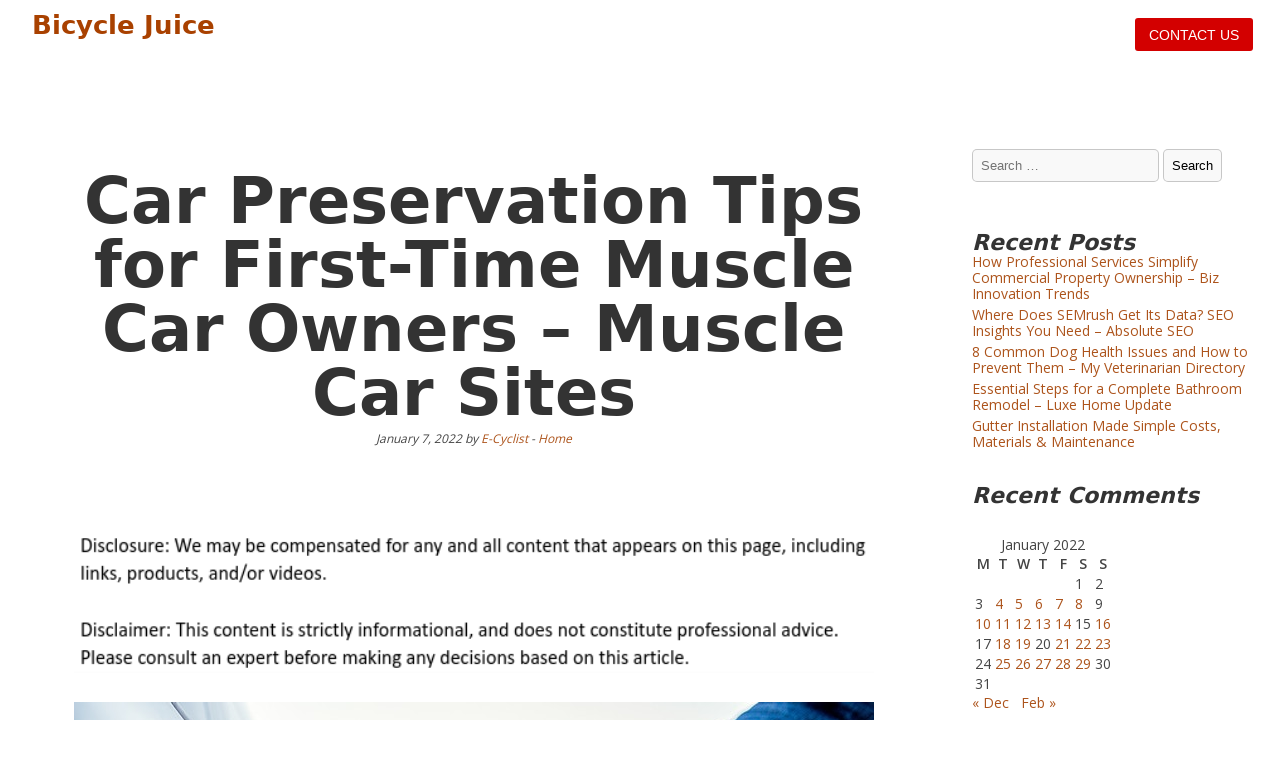

--- FILE ---
content_type: text/html; charset=UTF-8
request_url: https://bicyclejuice.com/2022/01/07/car-preservation-tips-for-first-time-muscle-car-owners-muscle-car-sites/
body_size: 11558
content:
<!DOCTYPE html>
<html lang="en-US">
<head>
  <meta charset="UTF-8">
  <meta name="viewport" content="width=device-width, initial-scale=1.0">
  <meta http-equiv="X-UA-Compatible" content="ie=edge">
  <meta name="description" content="The Future of Transportation">
  <meta name='robots' content='index, follow, max-image-preview:large, max-snippet:-1, max-video-preview:-1' />

	<!-- This site is optimized with the Yoast SEO plugin v26.7 - https://yoast.com/wordpress/plugins/seo/ -->
	<title>Car Preservation Tips for First-Time Muscle Car Owners - Muscle Car Sites - Bicycle Juice</title>
	<link rel="canonical" href="https://bicyclejuice.com/2022/01/07/car-preservation-tips-for-first-time-muscle-car-owners-muscle-car-sites/" />
	<meta property="og:locale" content="en_US" />
	<meta property="og:type" content="article" />
	<meta property="og:title" content="Car Preservation Tips for First-Time Muscle Car Owners - Muscle Car Sites - Bicycle Juice" />
	<meta property="og:description" content="https://musclecarsites.net/car-preservation-tips-for-first-time-muscle-car-owners/ 6kfqk7fj7x." />
	<meta property="og:url" content="https://bicyclejuice.com/2022/01/07/car-preservation-tips-for-first-time-muscle-car-owners-muscle-car-sites/" />
	<meta property="og:site_name" content="Bicycle Juice" />
	<meta property="article:published_time" content="2022-01-07T07:08:17+00:00" />
	<meta property="og:image" content="https://musclecarsites.net/wp-content/uploads/2022/01/1755351.jpg" />
	<meta name="author" content="E-Cyclist" />
	<meta name="twitter:card" content="summary_large_image" />
	<meta name="twitter:label1" content="Written by" />
	<meta name="twitter:data1" content="E-Cyclist" />
	<script type="application/ld+json" class="yoast-schema-graph">{"@context":"https://schema.org","@graph":[{"@type":"Article","@id":"https://bicyclejuice.com/2022/01/07/car-preservation-tips-for-first-time-muscle-car-owners-muscle-car-sites/#article","isPartOf":{"@id":"https://bicyclejuice.com/2022/01/07/car-preservation-tips-for-first-time-muscle-car-owners-muscle-car-sites/"},"author":{"name":"E-Cyclist","@id":"https://bicyclejuice.com/#/schema/person/e870d40c80164a49e2e39d42aa588e3b"},"headline":"Car Preservation Tips for First-Time Muscle Car Owners &#8211; Muscle Car Sites","datePublished":"2022-01-07T07:08:17+00:00","mainEntityOfPage":{"@id":"https://bicyclejuice.com/2022/01/07/car-preservation-tips-for-first-time-muscle-car-owners-muscle-car-sites/"},"wordCount":19,"commentCount":0,"image":{"@id":"https://bicyclejuice.com/2022/01/07/car-preservation-tips-for-first-time-muscle-car-owners-muscle-car-sites/#primaryimage"},"thumbnailUrl":"https://musclecarsites.net/wp-content/uploads/2022/01/1755351.jpg","articleSection":["Home"],"inLanguage":"en-US","potentialAction":[{"@type":"CommentAction","name":"Comment","target":["https://bicyclejuice.com/2022/01/07/car-preservation-tips-for-first-time-muscle-car-owners-muscle-car-sites/#respond"]}]},{"@type":"WebPage","@id":"https://bicyclejuice.com/2022/01/07/car-preservation-tips-for-first-time-muscle-car-owners-muscle-car-sites/","url":"https://bicyclejuice.com/2022/01/07/car-preservation-tips-for-first-time-muscle-car-owners-muscle-car-sites/","name":"Car Preservation Tips for First-Time Muscle Car Owners - Muscle Car Sites - Bicycle Juice","isPartOf":{"@id":"https://bicyclejuice.com/#website"},"primaryImageOfPage":{"@id":"https://bicyclejuice.com/2022/01/07/car-preservation-tips-for-first-time-muscle-car-owners-muscle-car-sites/#primaryimage"},"image":{"@id":"https://bicyclejuice.com/2022/01/07/car-preservation-tips-for-first-time-muscle-car-owners-muscle-car-sites/#primaryimage"},"thumbnailUrl":"https://musclecarsites.net/wp-content/uploads/2022/01/1755351.jpg","datePublished":"2022-01-07T07:08:17+00:00","author":{"@id":"https://bicyclejuice.com/#/schema/person/e870d40c80164a49e2e39d42aa588e3b"},"breadcrumb":{"@id":"https://bicyclejuice.com/2022/01/07/car-preservation-tips-for-first-time-muscle-car-owners-muscle-car-sites/#breadcrumb"},"inLanguage":"en-US","potentialAction":[{"@type":"ReadAction","target":["https://bicyclejuice.com/2022/01/07/car-preservation-tips-for-first-time-muscle-car-owners-muscle-car-sites/"]}]},{"@type":"ImageObject","inLanguage":"en-US","@id":"https://bicyclejuice.com/2022/01/07/car-preservation-tips-for-first-time-muscle-car-owners-muscle-car-sites/#primaryimage","url":"https://musclecarsites.net/wp-content/uploads/2022/01/1755351.jpg","contentUrl":"https://musclecarsites.net/wp-content/uploads/2022/01/1755351.jpg"},{"@type":"BreadcrumbList","@id":"https://bicyclejuice.com/2022/01/07/car-preservation-tips-for-first-time-muscle-car-owners-muscle-car-sites/#breadcrumb","itemListElement":[{"@type":"ListItem","position":1,"name":"Home","item":"https://bicyclejuice.com/"},{"@type":"ListItem","position":2,"name":"Car Preservation Tips for First-Time Muscle Car Owners &#8211; Muscle Car Sites"}]},{"@type":"WebSite","@id":"https://bicyclejuice.com/#website","url":"https://bicyclejuice.com/","name":"Bicycle Juice","description":"The Future of Transportation","potentialAction":[{"@type":"SearchAction","target":{"@type":"EntryPoint","urlTemplate":"https://bicyclejuice.com/?s={search_term_string}"},"query-input":{"@type":"PropertyValueSpecification","valueRequired":true,"valueName":"search_term_string"}}],"inLanguage":"en-US"},{"@type":"Person","@id":"https://bicyclejuice.com/#/schema/person/e870d40c80164a49e2e39d42aa588e3b","name":"E-Cyclist","image":{"@type":"ImageObject","inLanguage":"en-US","@id":"https://bicyclejuice.com/#/schema/person/image/","url":"https://secure.gravatar.com/avatar/113ee0676381dae4354305e9821d9a9538d12e242be37ecd086c436f1656e5e6?s=96&d=mm&r=g","contentUrl":"https://secure.gravatar.com/avatar/113ee0676381dae4354305e9821d9a9538d12e242be37ecd086c436f1656e5e6?s=96&d=mm&r=g","caption":"E-Cyclist"},"sameAs":["https://bicyclejuice.com"],"url":"https://bicyclejuice.com/author/e-cyclist/"}]}</script>
	<!-- / Yoast SEO plugin. -->


<link rel='dns-prefetch' href='//fonts.googleapis.com' />
<link rel="alternate" type="application/rss+xml" title="Bicycle Juice &raquo; Feed" href="https://bicyclejuice.com/feed/" />
<link rel="alternate" type="application/rss+xml" title="Bicycle Juice &raquo; Comments Feed" href="https://bicyclejuice.com/comments/feed/" />
<link rel="alternate" type="application/rss+xml" title="Bicycle Juice &raquo; Car Preservation Tips for First-Time Muscle Car Owners &#8211; Muscle Car Sites Comments Feed" href="https://bicyclejuice.com/2022/01/07/car-preservation-tips-for-first-time-muscle-car-owners-muscle-car-sites/feed/" />
<link rel="alternate" title="oEmbed (JSON)" type="application/json+oembed" href="https://bicyclejuice.com/wp-json/oembed/1.0/embed?url=https%3A%2F%2Fbicyclejuice.com%2F2022%2F01%2F07%2Fcar-preservation-tips-for-first-time-muscle-car-owners-muscle-car-sites%2F" />
<link rel="alternate" title="oEmbed (XML)" type="text/xml+oembed" href="https://bicyclejuice.com/wp-json/oembed/1.0/embed?url=https%3A%2F%2Fbicyclejuice.com%2F2022%2F01%2F07%2Fcar-preservation-tips-for-first-time-muscle-car-owners-muscle-car-sites%2F&#038;format=xml" />
<style id='wp-img-auto-sizes-contain-inline-css' type='text/css'>
img:is([sizes=auto i],[sizes^="auto," i]){contain-intrinsic-size:3000px 1500px}
/*# sourceURL=wp-img-auto-sizes-contain-inline-css */
</style>
<style id='wp-emoji-styles-inline-css' type='text/css'>

	img.wp-smiley, img.emoji {
		display: inline !important;
		border: none !important;
		box-shadow: none !important;
		height: 1em !important;
		width: 1em !important;
		margin: 0 0.07em !important;
		vertical-align: -0.1em !important;
		background: none !important;
		padding: 0 !important;
	}
/*# sourceURL=wp-emoji-styles-inline-css */
</style>
<style id='wp-block-library-inline-css' type='text/css'>
:root{--wp-block-synced-color:#7a00df;--wp-block-synced-color--rgb:122,0,223;--wp-bound-block-color:var(--wp-block-synced-color);--wp-editor-canvas-background:#ddd;--wp-admin-theme-color:#007cba;--wp-admin-theme-color--rgb:0,124,186;--wp-admin-theme-color-darker-10:#006ba1;--wp-admin-theme-color-darker-10--rgb:0,107,160.5;--wp-admin-theme-color-darker-20:#005a87;--wp-admin-theme-color-darker-20--rgb:0,90,135;--wp-admin-border-width-focus:2px}@media (min-resolution:192dpi){:root{--wp-admin-border-width-focus:1.5px}}.wp-element-button{cursor:pointer}:root .has-very-light-gray-background-color{background-color:#eee}:root .has-very-dark-gray-background-color{background-color:#313131}:root .has-very-light-gray-color{color:#eee}:root .has-very-dark-gray-color{color:#313131}:root .has-vivid-green-cyan-to-vivid-cyan-blue-gradient-background{background:linear-gradient(135deg,#00d084,#0693e3)}:root .has-purple-crush-gradient-background{background:linear-gradient(135deg,#34e2e4,#4721fb 50%,#ab1dfe)}:root .has-hazy-dawn-gradient-background{background:linear-gradient(135deg,#faaca8,#dad0ec)}:root .has-subdued-olive-gradient-background{background:linear-gradient(135deg,#fafae1,#67a671)}:root .has-atomic-cream-gradient-background{background:linear-gradient(135deg,#fdd79a,#004a59)}:root .has-nightshade-gradient-background{background:linear-gradient(135deg,#330968,#31cdcf)}:root .has-midnight-gradient-background{background:linear-gradient(135deg,#020381,#2874fc)}:root{--wp--preset--font-size--normal:16px;--wp--preset--font-size--huge:42px}.has-regular-font-size{font-size:1em}.has-larger-font-size{font-size:2.625em}.has-normal-font-size{font-size:var(--wp--preset--font-size--normal)}.has-huge-font-size{font-size:var(--wp--preset--font-size--huge)}.has-text-align-center{text-align:center}.has-text-align-left{text-align:left}.has-text-align-right{text-align:right}.has-fit-text{white-space:nowrap!important}#end-resizable-editor-section{display:none}.aligncenter{clear:both}.items-justified-left{justify-content:flex-start}.items-justified-center{justify-content:center}.items-justified-right{justify-content:flex-end}.items-justified-space-between{justify-content:space-between}.screen-reader-text{border:0;clip-path:inset(50%);height:1px;margin:-1px;overflow:hidden;padding:0;position:absolute;width:1px;word-wrap:normal!important}.screen-reader-text:focus{background-color:#ddd;clip-path:none;color:#444;display:block;font-size:1em;height:auto;left:5px;line-height:normal;padding:15px 23px 14px;text-decoration:none;top:5px;width:auto;z-index:100000}html :where(.has-border-color){border-style:solid}html :where([style*=border-top-color]){border-top-style:solid}html :where([style*=border-right-color]){border-right-style:solid}html :where([style*=border-bottom-color]){border-bottom-style:solid}html :where([style*=border-left-color]){border-left-style:solid}html :where([style*=border-width]){border-style:solid}html :where([style*=border-top-width]){border-top-style:solid}html :where([style*=border-right-width]){border-right-style:solid}html :where([style*=border-bottom-width]){border-bottom-style:solid}html :where([style*=border-left-width]){border-left-style:solid}html :where(img[class*=wp-image-]){height:auto;max-width:100%}:where(figure){margin:0 0 1em}html :where(.is-position-sticky){--wp-admin--admin-bar--position-offset:var(--wp-admin--admin-bar--height,0px)}@media screen and (max-width:600px){html :where(.is-position-sticky){--wp-admin--admin-bar--position-offset:0px}}

/*# sourceURL=wp-block-library-inline-css */
</style><style id='global-styles-inline-css' type='text/css'>
:root{--wp--preset--aspect-ratio--square: 1;--wp--preset--aspect-ratio--4-3: 4/3;--wp--preset--aspect-ratio--3-4: 3/4;--wp--preset--aspect-ratio--3-2: 3/2;--wp--preset--aspect-ratio--2-3: 2/3;--wp--preset--aspect-ratio--16-9: 16/9;--wp--preset--aspect-ratio--9-16: 9/16;--wp--preset--color--black: #000000;--wp--preset--color--cyan-bluish-gray: #abb8c3;--wp--preset--color--white: #ffffff;--wp--preset--color--pale-pink: #f78da7;--wp--preset--color--vivid-red: #cf2e2e;--wp--preset--color--luminous-vivid-orange: #ff6900;--wp--preset--color--luminous-vivid-amber: #fcb900;--wp--preset--color--light-green-cyan: #7bdcb5;--wp--preset--color--vivid-green-cyan: #00d084;--wp--preset--color--pale-cyan-blue: #8ed1fc;--wp--preset--color--vivid-cyan-blue: #0693e3;--wp--preset--color--vivid-purple: #9b51e0;--wp--preset--gradient--vivid-cyan-blue-to-vivid-purple: linear-gradient(135deg,rgb(6,147,227) 0%,rgb(155,81,224) 100%);--wp--preset--gradient--light-green-cyan-to-vivid-green-cyan: linear-gradient(135deg,rgb(122,220,180) 0%,rgb(0,208,130) 100%);--wp--preset--gradient--luminous-vivid-amber-to-luminous-vivid-orange: linear-gradient(135deg,rgb(252,185,0) 0%,rgb(255,105,0) 100%);--wp--preset--gradient--luminous-vivid-orange-to-vivid-red: linear-gradient(135deg,rgb(255,105,0) 0%,rgb(207,46,46) 100%);--wp--preset--gradient--very-light-gray-to-cyan-bluish-gray: linear-gradient(135deg,rgb(238,238,238) 0%,rgb(169,184,195) 100%);--wp--preset--gradient--cool-to-warm-spectrum: linear-gradient(135deg,rgb(74,234,220) 0%,rgb(151,120,209) 20%,rgb(207,42,186) 40%,rgb(238,44,130) 60%,rgb(251,105,98) 80%,rgb(254,248,76) 100%);--wp--preset--gradient--blush-light-purple: linear-gradient(135deg,rgb(255,206,236) 0%,rgb(152,150,240) 100%);--wp--preset--gradient--blush-bordeaux: linear-gradient(135deg,rgb(254,205,165) 0%,rgb(254,45,45) 50%,rgb(107,0,62) 100%);--wp--preset--gradient--luminous-dusk: linear-gradient(135deg,rgb(255,203,112) 0%,rgb(199,81,192) 50%,rgb(65,88,208) 100%);--wp--preset--gradient--pale-ocean: linear-gradient(135deg,rgb(255,245,203) 0%,rgb(182,227,212) 50%,rgb(51,167,181) 100%);--wp--preset--gradient--electric-grass: linear-gradient(135deg,rgb(202,248,128) 0%,rgb(113,206,126) 100%);--wp--preset--gradient--midnight: linear-gradient(135deg,rgb(2,3,129) 0%,rgb(40,116,252) 100%);--wp--preset--font-size--small: clamp(.9rem, 0.9rem + ((1vw - 0.2rem) * 0.172), 1rem);--wp--preset--font-size--medium: clamp(1.2rem, 1.2rem + ((1vw - 0.2rem) * 0.43), 1.45rem);--wp--preset--font-size--large: clamp(1.45rem, 1.45rem + ((1vw - 0.2rem) * 0.688), 1.85rem);--wp--preset--font-size--x-large: clamp(1.85rem, 1.85rem + ((1vw - 0.2rem) * 1.118), 2.5rem);--wp--preset--font-size--x-small: clamp(.825rem, 0.825rem + ((1vw - 0.2rem) * 0.129), .9rem);--wp--preset--font-size--base: clamp(1rem, 1rem + ((1vw - 0.2rem) * 0.258), 1.15rem);--wp--preset--font-size--xx-large: clamp(2.5rem, 2.5rem + ((1vw - 0.2rem) * 1.325), 3.27rem);--wp--preset--font-family--body: "Inter", sans-serif;--wp--preset--font-family--heading: Cardo;--wp--preset--font-family--system-sans-serif: -apple-system, BlinkMacSystemFont, avenir next, avenir, segoe ui, helvetica neue, helvetica, Cantarell, Ubuntu, roboto, noto, arial, sans-serif;--wp--preset--font-family--system-serif: Iowan Old Style, Apple Garamond, Baskerville, Times New Roman, Droid Serif, Times, Source Serif Pro, serif, Apple Color Emoji, Segoe UI Emoji, Segoe UI Symbol;--wp--preset--spacing--20: 0.44rem;--wp--preset--spacing--30: 0.67rem;--wp--preset--spacing--40: 1rem;--wp--preset--spacing--50: 1.5rem;--wp--preset--spacing--60: 2.25rem;--wp--preset--spacing--70: 3.38rem;--wp--preset--spacing--80: 5.06rem;--wp--preset--shadow--natural: 6px 6px 9px rgba(0, 0, 0, 0.2);--wp--preset--shadow--deep: 12px 12px 50px rgba(0, 0, 0, 0.4);--wp--preset--shadow--sharp: 6px 6px 0px rgba(0, 0, 0, 0.2);--wp--preset--shadow--outlined: 6px 6px 0px -3px rgb(255, 255, 255), 6px 6px rgb(0, 0, 0);--wp--preset--shadow--crisp: 6px 6px 0px rgb(0, 0, 0);}:root { --wp--style--global--content-size: 640px;--wp--style--global--wide-size: 1250px; }:where(body) { margin: 0; }.wp-site-blocks > .alignleft { float: left; margin-right: 2em; }.wp-site-blocks > .alignright { float: right; margin-left: 2em; }.wp-site-blocks > .aligncenter { justify-content: center; margin-left: auto; margin-right: auto; }:where(.wp-site-blocks) > * { margin-block-start: 24px; margin-block-end: 0; }:where(.wp-site-blocks) > :first-child { margin-block-start: 0; }:where(.wp-site-blocks) > :last-child { margin-block-end: 0; }:root { --wp--style--block-gap: 24px; }:root :where(.is-layout-flow) > :first-child{margin-block-start: 0;}:root :where(.is-layout-flow) > :last-child{margin-block-end: 0;}:root :where(.is-layout-flow) > *{margin-block-start: 24px;margin-block-end: 0;}:root :where(.is-layout-constrained) > :first-child{margin-block-start: 0;}:root :where(.is-layout-constrained) > :last-child{margin-block-end: 0;}:root :where(.is-layout-constrained) > *{margin-block-start: 24px;margin-block-end: 0;}:root :where(.is-layout-flex){gap: 24px;}:root :where(.is-layout-grid){gap: 24px;}.is-layout-flow > .alignleft{float: left;margin-inline-start: 0;margin-inline-end: 2em;}.is-layout-flow > .alignright{float: right;margin-inline-start: 2em;margin-inline-end: 0;}.is-layout-flow > .aligncenter{margin-left: auto !important;margin-right: auto !important;}.is-layout-constrained > .alignleft{float: left;margin-inline-start: 0;margin-inline-end: 2em;}.is-layout-constrained > .alignright{float: right;margin-inline-start: 2em;margin-inline-end: 0;}.is-layout-constrained > .aligncenter{margin-left: auto !important;margin-right: auto !important;}.is-layout-constrained > :where(:not(.alignleft):not(.alignright):not(.alignfull)){max-width: var(--wp--style--global--content-size);margin-left: auto !important;margin-right: auto !important;}.is-layout-constrained > .alignwide{max-width: var(--wp--style--global--wide-size);}body .is-layout-flex{display: flex;}.is-layout-flex{flex-wrap: wrap;align-items: center;}.is-layout-flex > :is(*, div){margin: 0;}body .is-layout-grid{display: grid;}.is-layout-grid > :is(*, div){margin: 0;}body{font-family: var(--wp--preset--font-family--system-fonts);font-size: var(--wp--preset--font-size--extra-small);line-height: 1.2;padding-top: 0px;padding-right: 0px;padding-bottom: 0px;padding-left: 0px;}a:where(:not(.wp-element-button)){text-decoration: underline;}h1{font-size: var(--wp--preset--font-size--x-large);}h2{font-size: var(--wp--preset--font-size--large);}h3{font-size: var(--wp--preset--font-size--medium);}h4{font-size: var(--wp--preset--font-size--base);}h5{font-size: var(--wp--preset--font-size--small);}h6{font-size: var(--wp--preset--font-size--x-small);}:root :where(.wp-element-button, .wp-block-button__link){background-color: #32373c;border-width: 0;color: #fff;font-family: inherit;font-size: inherit;font-style: inherit;font-weight: inherit;letter-spacing: inherit;line-height: inherit;padding-top: calc(0.667em + 2px);padding-right: calc(1.333em + 2px);padding-bottom: calc(0.667em + 2px);padding-left: calc(1.333em + 2px);text-decoration: none;text-transform: inherit;}.has-black-color{color: var(--wp--preset--color--black) !important;}.has-cyan-bluish-gray-color{color: var(--wp--preset--color--cyan-bluish-gray) !important;}.has-white-color{color: var(--wp--preset--color--white) !important;}.has-pale-pink-color{color: var(--wp--preset--color--pale-pink) !important;}.has-vivid-red-color{color: var(--wp--preset--color--vivid-red) !important;}.has-luminous-vivid-orange-color{color: var(--wp--preset--color--luminous-vivid-orange) !important;}.has-luminous-vivid-amber-color{color: var(--wp--preset--color--luminous-vivid-amber) !important;}.has-light-green-cyan-color{color: var(--wp--preset--color--light-green-cyan) !important;}.has-vivid-green-cyan-color{color: var(--wp--preset--color--vivid-green-cyan) !important;}.has-pale-cyan-blue-color{color: var(--wp--preset--color--pale-cyan-blue) !important;}.has-vivid-cyan-blue-color{color: var(--wp--preset--color--vivid-cyan-blue) !important;}.has-vivid-purple-color{color: var(--wp--preset--color--vivid-purple) !important;}.has-black-background-color{background-color: var(--wp--preset--color--black) !important;}.has-cyan-bluish-gray-background-color{background-color: var(--wp--preset--color--cyan-bluish-gray) !important;}.has-white-background-color{background-color: var(--wp--preset--color--white) !important;}.has-pale-pink-background-color{background-color: var(--wp--preset--color--pale-pink) !important;}.has-vivid-red-background-color{background-color: var(--wp--preset--color--vivid-red) !important;}.has-luminous-vivid-orange-background-color{background-color: var(--wp--preset--color--luminous-vivid-orange) !important;}.has-luminous-vivid-amber-background-color{background-color: var(--wp--preset--color--luminous-vivid-amber) !important;}.has-light-green-cyan-background-color{background-color: var(--wp--preset--color--light-green-cyan) !important;}.has-vivid-green-cyan-background-color{background-color: var(--wp--preset--color--vivid-green-cyan) !important;}.has-pale-cyan-blue-background-color{background-color: var(--wp--preset--color--pale-cyan-blue) !important;}.has-vivid-cyan-blue-background-color{background-color: var(--wp--preset--color--vivid-cyan-blue) !important;}.has-vivid-purple-background-color{background-color: var(--wp--preset--color--vivid-purple) !important;}.has-black-border-color{border-color: var(--wp--preset--color--black) !important;}.has-cyan-bluish-gray-border-color{border-color: var(--wp--preset--color--cyan-bluish-gray) !important;}.has-white-border-color{border-color: var(--wp--preset--color--white) !important;}.has-pale-pink-border-color{border-color: var(--wp--preset--color--pale-pink) !important;}.has-vivid-red-border-color{border-color: var(--wp--preset--color--vivid-red) !important;}.has-luminous-vivid-orange-border-color{border-color: var(--wp--preset--color--luminous-vivid-orange) !important;}.has-luminous-vivid-amber-border-color{border-color: var(--wp--preset--color--luminous-vivid-amber) !important;}.has-light-green-cyan-border-color{border-color: var(--wp--preset--color--light-green-cyan) !important;}.has-vivid-green-cyan-border-color{border-color: var(--wp--preset--color--vivid-green-cyan) !important;}.has-pale-cyan-blue-border-color{border-color: var(--wp--preset--color--pale-cyan-blue) !important;}.has-vivid-cyan-blue-border-color{border-color: var(--wp--preset--color--vivid-cyan-blue) !important;}.has-vivid-purple-border-color{border-color: var(--wp--preset--color--vivid-purple) !important;}.has-vivid-cyan-blue-to-vivid-purple-gradient-background{background: var(--wp--preset--gradient--vivid-cyan-blue-to-vivid-purple) !important;}.has-light-green-cyan-to-vivid-green-cyan-gradient-background{background: var(--wp--preset--gradient--light-green-cyan-to-vivid-green-cyan) !important;}.has-luminous-vivid-amber-to-luminous-vivid-orange-gradient-background{background: var(--wp--preset--gradient--luminous-vivid-amber-to-luminous-vivid-orange) !important;}.has-luminous-vivid-orange-to-vivid-red-gradient-background{background: var(--wp--preset--gradient--luminous-vivid-orange-to-vivid-red) !important;}.has-very-light-gray-to-cyan-bluish-gray-gradient-background{background: var(--wp--preset--gradient--very-light-gray-to-cyan-bluish-gray) !important;}.has-cool-to-warm-spectrum-gradient-background{background: var(--wp--preset--gradient--cool-to-warm-spectrum) !important;}.has-blush-light-purple-gradient-background{background: var(--wp--preset--gradient--blush-light-purple) !important;}.has-blush-bordeaux-gradient-background{background: var(--wp--preset--gradient--blush-bordeaux) !important;}.has-luminous-dusk-gradient-background{background: var(--wp--preset--gradient--luminous-dusk) !important;}.has-pale-ocean-gradient-background{background: var(--wp--preset--gradient--pale-ocean) !important;}.has-electric-grass-gradient-background{background: var(--wp--preset--gradient--electric-grass) !important;}.has-midnight-gradient-background{background: var(--wp--preset--gradient--midnight) !important;}.has-small-font-size{font-size: var(--wp--preset--font-size--small) !important;}.has-medium-font-size{font-size: var(--wp--preset--font-size--medium) !important;}.has-large-font-size{font-size: var(--wp--preset--font-size--large) !important;}.has-x-large-font-size{font-size: var(--wp--preset--font-size--x-large) !important;}.has-x-small-font-size{font-size: var(--wp--preset--font-size--x-small) !important;}.has-base-font-size{font-size: var(--wp--preset--font-size--base) !important;}.has-xx-large-font-size{font-size: var(--wp--preset--font-size--xx-large) !important;}.has-body-font-family{font-family: var(--wp--preset--font-family--body) !important;}.has-heading-font-family{font-family: var(--wp--preset--font-family--heading) !important;}.has-system-sans-serif-font-family{font-family: var(--wp--preset--font-family--system-sans-serif) !important;}.has-system-serif-font-family{font-family: var(--wp--preset--font-family--system-serif) !important;}
/*# sourceURL=global-styles-inline-css */
</style>

<link rel='stylesheet' id='ilex-style-css' href='https://bicyclejuice.com/wp-content/themes/ilex/style.css?ver=6.9' type='text/css' media='all' />
<link rel='stylesheet' id='google-font-css' href='https://fonts.googleapis.com/css?family=Open+Sans%3A300%2C400%2C600&#038;display=swap&#038;ver=1.1' type='text/css' media='all' />
<script type="text/javascript" src="https://bicyclejuice.com/wp-includes/js/jquery/jquery.min.js?ver=3.7.1" id="jquery-core-js"></script>
<script type="text/javascript" src="https://bicyclejuice.com/wp-includes/js/jquery/jquery-migrate.min.js?ver=3.4.1" id="jquery-migrate-js"></script>
<link rel="https://api.w.org/" href="https://bicyclejuice.com/wp-json/" /><link rel="alternate" title="JSON" type="application/json" href="https://bicyclejuice.com/wp-json/wp/v2/posts/595" /><link rel="EditURI" type="application/rsd+xml" title="RSD" href="https://bicyclejuice.com/xmlrpc.php?rsd" />
<meta name="generator" content="WordPress 6.9" />
<link rel='shortlink' href='https://bicyclejuice.com/?p=595' />
         <style type="text/css">
             a { color:#ad541c; }
			 a:hover { color:#d50000; }
			 span.nav-title{ fill:#d50000; }
			 #site-header, body.is-scrolled #site-header, nav .menu .sub-menu{ background-color:#ffffff; }
			 ul#primary-menu li ul li>ul { border-left:#ffffff; }
			 #primary-menu li a{ color:#ad541c; }
			 span.icon path{ fill:#ad541c; }
			 button.menu-toggle{ color:#ad541c; }
			 .icon-hamburger span{ background:#ad541c; }
			 .site-title a, .site-description{ color:#ffffff; }
         </style>
    <style type="text/css">.recentcomments a{display:inline !important;padding:0 !important;margin:0 !important;}</style><style class='wp-fonts-local' type='text/css'>
@font-face{font-family:Inter;font-style:normal;font-weight:200 300 800;font-display:fallback;src:url('https://bicyclejuice.com/wp-content/themes/ilex/assets/fonts/inter/Inter-VariableFont_slnt,wght.woff2') format('woff2');font-stretch:normal;}
@font-face{font-family:Cardo;font-style:normal;font-weight:400;font-display:fallback;src:url('https://bicyclejuice.com/wp-content/themes/ilex/assets/fonts/cardo/cardo_normal_400.woff2') format('woff2');}
@font-face{font-family:Cardo;font-style:italic;font-weight:400;font-display:fallback;src:url('https://bicyclejuice.com/wp-content/themes/ilex/assets/fonts/cardo/cardo_italic_400.woff2') format('woff2');}
@font-face{font-family:Cardo;font-style:normal;font-weight:700;font-display:fallback;src:url('https://bicyclejuice.com/wp-content/themes/ilex/assets/fonts/cardo/cardo_normal_700.woff2') format('woff2');}
</style>
</head>

<body class="wp-singular post-template-default single single-post postid-595 single-format-standard wp-embed-responsive wp-theme-ilex">
    <a class="skip-link" href="#site-content">Skip to the content</a>
  <header id="site-header" role="banner">
    <div class="header container">
      <div class="branding">

	   	           
          <a class="site-title" href="https://bicyclejuice.com">Bicycle Juice </a>
        		<p class="site-description">The Future of Transportation</p>
		

      </div><!-- .branding -->


	      <button class="menu-toggle" aria-controls="primary-menu" aria-expanded="false" aria-label="open primary-menu">Menu        <div class="icon-hamburger">
						<span></span>
						<span></span>
		    </div>
        </button>
        <nav id="site-navigation" class="main-navigation" role="navigation"  aria-label="primary-menu">

          <div id="primary-menu" class="menu"></div>
        </nav><!-- #site-navigation -->
  
			<div class="search" > 
		 <button class="contact"><a href="/contact" title="contact">Contact us	</a></button>	
      </div>

      




</div> 
  </header>


  
<div class="grid-top container">

  <main id="site-content" role="main"  class="col-70">


    
      <!-- loop content -->

      <article class="post-595 post type-post status-publish format-standard hentry category-home">

        <h1 class="mb-3 mt-2 aligncenter">Car Preservation Tips for First-Time Muscle Car Owners &#8211; Muscle Car Sites</h1>

        <p class="small aligncenter"> January 7, 2022 by <a href="https://bicyclejuice.com/author/e-cyclist/" title="Posts by E-Cyclist" rel="author">E-Cyclist</a> - <a href="https://bicyclejuice.com/category/home/" rel="category tag">Home</a></p>

                <div class="entry-content">
          <img decoding="async" src="/wp-content/uploads/2021/05/disclosure18.png" style="width:100%; margin:auto;">
<p><a href='https://musclecarsites.net/car-preservation-tips-for-first-time-muscle-car-owners/'><img src='https://musclecarsites.net/wp-content/uploads/2022/01/1755351.jpg' ></a> <br /> <a href='https://musclecarsites.net/car-preservation-tips-for-first-time-muscle-car-owners/'>https://musclecarsites.net/car-preservation-tips-for-first-time-muscle-car-owners/</a> 6kfqk7fj7x.</p>
            </div>
            <div class="entry-content-bottom">
            
                        <div class="spacer"></div>
            <hr>

            
	<nav class="navigation post-navigation" aria-label="Posts">
		<h2 class="screen-reader-text">Post navigation</h2>
		<div class="nav-links"><div class="nav-previous"><a href="https://bicyclejuice.com/2022/01/07/guidelines-for-selecting-great-dental-care-services-metro-dental-care/" rel="prev"><span class="nav-title">        
                <svg
                viewBox="0 0 1792 1792"
                xmlns="http://www.w3.org/2000/svg" >
                <path d="m 880,1251 q -13,0 -23,-10 L 391,775 q -10,-10 -10,-23 0,-13 10,-23 l 50,-50 q 10,-10 23,-10 13,0 23,10 l 393,393 393,-393 q 10,-10 23,-10 13,0 23,10 l 50,50 q 10,10 10,23 0,13 -10,23 l -466,466 q -10,10 -23,10 z"/>
                </svg> Guidelines For Selecting Great Dental Care Services &#8211; Metro Dental Care</span></a></div><div class="nav-next"><a href="https://bicyclejuice.com/2022/01/07/what-to-avoid-when-looking-for-a-dog-boarding-service-dog-health-problem/" rel="next"><span class="nav-title">What to Avoid When Looking for a Dog Boarding Service &#8211; Dog Health Problem         
                <svg
                viewBox="0 0 1792 1792"
                xmlns="http://www.w3.org/2000/svg" >
                <path d="m 880,1251 q -13,0 -23,-10 L 391,775 q -10,-10 -10,-23 0,-13 10,-23 l 50,-50 q 10,-10 23,-10 13,0 23,10 l 393,393 393,-393 q 10,-10 23,-10 13,0 23,10 l 50,50 q 10,10 10,23 0,13 -10,23 l -466,466 q -10,10 -23,10 z"/>
                </svg></span></a></div></div>
	</nav>
            <hr>
            <div class="spacer"></div>
            <div class="comments">

              
<div id="comments" class="comments-area">

    
    	<div id="respond" class="comment-respond">
		<h3 id="reply-title" class="comment-reply-title">Leave a Reply <small><a rel="nofollow" id="cancel-comment-reply-link" href="/2022/01/07/car-preservation-tips-for-first-time-muscle-car-owners-muscle-car-sites/#respond" style="display:none;">Cancel reply</a></small></h3><form action="https://bicyclejuice.com/wp-comments-post.php" method="post" id="commentform" class="comment-form"><p class="comment-notes"><span id="email-notes">Your email address will not be published.</span> <span class="required-field-message">Required fields are marked <span class="required">*</span></span></p><p class="comment-form-comment"><label for="comment">Comment <span class="required">*</span></label> <textarea id="comment" name="comment" cols="45" rows="8" maxlength="65525" required></textarea></p><p class="comment-form-author"><label for="author">Name <span class="required">*</span></label> <input id="author" name="author" type="text" value="" size="30" maxlength="245" autocomplete="name" required /></p>
<p class="comment-form-email"><label for="email">Email <span class="required">*</span></label> <input id="email" name="email" type="email" value="" size="30" maxlength="100" aria-describedby="email-notes" autocomplete="email" required /></p>
<p class="comment-form-url"><label for="url">Website</label> <input id="url" name="url" type="url" value="" size="30" maxlength="200" autocomplete="url" /></p>
<p class="comment-form-cookies-consent"><input id="wp-comment-cookies-consent" name="wp-comment-cookies-consent" type="checkbox" value="yes" /> <label for="wp-comment-cookies-consent">Save my name, email, and website in this browser for the next time I comment.</label></p>
<p class="form-submit"><input name="submit" type="submit" id="submit" class="submit" value="Post Comment" /> <input type='hidden' name='comment_post_ID' value='595' id='comment_post_ID' />
<input type='hidden' name='comment_parent' id='comment_parent' value='0' />
</p></form>	</div><!-- #respond -->
	
</div><!-- #comments -->

            </div>
        </div>

      </article>

      
    
  </main>
    <aside id="site-complementary" role="complementary" class="col-20">

    

<section id="search-2" class="widget widget_search"><form role="search" method="get" class="search-form" action="https://bicyclejuice.com/">
				<label>
					<span class="screen-reader-text">Search for:</span>
					<input type="search" class="search-field" placeholder="Search &hellip;" value="" name="s" />
				</label>
				<input type="submit" class="search-submit" value="Search" />
			</form></section>
		<section id="recent-posts-2" class="widget widget_recent_entries">
		<h2 class="widget-title">Recent Posts</h2>
		<ul>
											<li>
					<a href="https://bicyclejuice.com/2026/01/14/how-professional-services-simplify-commercial-property-ownership-biz-innovation-trends/">How Professional Services Simplify Commercial Property Ownership &#8211; Biz Innovation Trends</a>
									</li>
											<li>
					<a href="https://bicyclejuice.com/2026/01/14/where-does-semrush-get-its-data-seo-insights-you-need-absolute-seo/">Where Does SEMrush Get Its Data? SEO Insights You Need &#8211; Absolute SEO</a>
									</li>
											<li>
					<a href="https://bicyclejuice.com/2026/01/11/8-common-dog-health-issues-and-how-to-prevent-them-my-veterinarian-directory/">8 Common Dog Health Issues and How to Prevent Them &#8211; My Veterinarian Directory</a>
									</li>
											<li>
					<a href="https://bicyclejuice.com/2026/01/09/essential-steps-for-a-complete-bathroom-remodel-luxe-home-update/">Essential Steps for a Complete Bathroom Remodel &#8211; Luxe Home Update</a>
									</li>
											<li>
					<a href="https://bicyclejuice.com/2026/01/09/gutter-installation-made-simple-costs-materials-maintenance/">Gutter Installation Made Simple  Costs, Materials &#038; Maintenance</a>
									</li>
					</ul>

		</section><section id="recent-comments-2" class="widget widget_recent_comments"><h2 class="widget-title">Recent Comments</h2><ul id="recentcomments"></ul></section><section id="calendar-2" class="widget widget_calendar"><div id="calendar_wrap" class="calendar_wrap"><table id="wp-calendar" class="wp-calendar-table">
	<caption>January 2022</caption>
	<thead>
	<tr>
		<th scope="col" aria-label="Monday">M</th>
		<th scope="col" aria-label="Tuesday">T</th>
		<th scope="col" aria-label="Wednesday">W</th>
		<th scope="col" aria-label="Thursday">T</th>
		<th scope="col" aria-label="Friday">F</th>
		<th scope="col" aria-label="Saturday">S</th>
		<th scope="col" aria-label="Sunday">S</th>
	</tr>
	</thead>
	<tbody>
	<tr>
		<td colspan="5" class="pad">&nbsp;</td><td>1</td><td>2</td>
	</tr>
	<tr>
		<td>3</td><td><a href="https://bicyclejuice.com/2022/01/04/" aria-label="Posts published on January 4, 2022">4</a></td><td><a href="https://bicyclejuice.com/2022/01/05/" aria-label="Posts published on January 5, 2022">5</a></td><td><a href="https://bicyclejuice.com/2022/01/06/" aria-label="Posts published on January 6, 2022">6</a></td><td><a href="https://bicyclejuice.com/2022/01/07/" aria-label="Posts published on January 7, 2022">7</a></td><td><a href="https://bicyclejuice.com/2022/01/08/" aria-label="Posts published on January 8, 2022">8</a></td><td>9</td>
	</tr>
	<tr>
		<td><a href="https://bicyclejuice.com/2022/01/10/" aria-label="Posts published on January 10, 2022">10</a></td><td><a href="https://bicyclejuice.com/2022/01/11/" aria-label="Posts published on January 11, 2022">11</a></td><td><a href="https://bicyclejuice.com/2022/01/12/" aria-label="Posts published on January 12, 2022">12</a></td><td><a href="https://bicyclejuice.com/2022/01/13/" aria-label="Posts published on January 13, 2022">13</a></td><td><a href="https://bicyclejuice.com/2022/01/14/" aria-label="Posts published on January 14, 2022">14</a></td><td>15</td><td><a href="https://bicyclejuice.com/2022/01/16/" aria-label="Posts published on January 16, 2022">16</a></td>
	</tr>
	<tr>
		<td>17</td><td><a href="https://bicyclejuice.com/2022/01/18/" aria-label="Posts published on January 18, 2022">18</a></td><td><a href="https://bicyclejuice.com/2022/01/19/" aria-label="Posts published on January 19, 2022">19</a></td><td>20</td><td><a href="https://bicyclejuice.com/2022/01/21/" aria-label="Posts published on January 21, 2022">21</a></td><td><a href="https://bicyclejuice.com/2022/01/22/" aria-label="Posts published on January 22, 2022">22</a></td><td><a href="https://bicyclejuice.com/2022/01/23/" aria-label="Posts published on January 23, 2022">23</a></td>
	</tr>
	<tr>
		<td>24</td><td><a href="https://bicyclejuice.com/2022/01/25/" aria-label="Posts published on January 25, 2022">25</a></td><td><a href="https://bicyclejuice.com/2022/01/26/" aria-label="Posts published on January 26, 2022">26</a></td><td><a href="https://bicyclejuice.com/2022/01/27/" aria-label="Posts published on January 27, 2022">27</a></td><td><a href="https://bicyclejuice.com/2022/01/28/" aria-label="Posts published on January 28, 2022">28</a></td><td><a href="https://bicyclejuice.com/2022/01/29/" aria-label="Posts published on January 29, 2022">29</a></td><td>30</td>
	</tr>
	<tr>
		<td>31</td>
		<td class="pad" colspan="6">&nbsp;</td>
	</tr>
	</tbody>
	</table><nav aria-label="Previous and next months" class="wp-calendar-nav">
		<span class="wp-calendar-nav-prev"><a href="https://bicyclejuice.com/2021/12/">&laquo; Dec</a></span>
		<span class="pad">&nbsp;</span>
		<span class="wp-calendar-nav-next"><a href="https://bicyclejuice.com/2022/02/">Feb &raquo;</a></span>
	</nav></div></section><section id="archives-2" class="widget widget_archive"><h2 class="widget-title">Archives</h2>		<label class="screen-reader-text" for="archives-dropdown-2">Archives</label>
		<select id="archives-dropdown-2" name="archive-dropdown">
			
			<option value="">Select Month</option>
				<option value='https://bicyclejuice.com/2026/01/'> January 2026 &nbsp;(11)</option>
	<option value='https://bicyclejuice.com/2025/12/'> December 2025 &nbsp;(25)</option>
	<option value='https://bicyclejuice.com/2025/11/'> November 2025 &nbsp;(17)</option>
	<option value='https://bicyclejuice.com/2025/10/'> October 2025 &nbsp;(14)</option>
	<option value='https://bicyclejuice.com/2025/09/'> September 2025 &nbsp;(18)</option>
	<option value='https://bicyclejuice.com/2025/08/'> August 2025 &nbsp;(7)</option>
	<option value='https://bicyclejuice.com/2025/07/'> July 2025 &nbsp;(11)</option>
	<option value='https://bicyclejuice.com/2025/06/'> June 2025 &nbsp;(14)</option>
	<option value='https://bicyclejuice.com/2025/05/'> May 2025 &nbsp;(21)</option>
	<option value='https://bicyclejuice.com/2025/04/'> April 2025 &nbsp;(14)</option>
	<option value='https://bicyclejuice.com/2025/03/'> March 2025 &nbsp;(16)</option>
	<option value='https://bicyclejuice.com/2025/02/'> February 2025 &nbsp;(4)</option>
	<option value='https://bicyclejuice.com/2025/01/'> January 2025 &nbsp;(14)</option>
	<option value='https://bicyclejuice.com/2024/12/'> December 2024 &nbsp;(5)</option>
	<option value='https://bicyclejuice.com/2024/11/'> November 2024 &nbsp;(34)</option>
	<option value='https://bicyclejuice.com/2024/10/'> October 2024 &nbsp;(17)</option>
	<option value='https://bicyclejuice.com/2024/09/'> September 2024 &nbsp;(25)</option>
	<option value='https://bicyclejuice.com/2024/08/'> August 2024 &nbsp;(23)</option>
	<option value='https://bicyclejuice.com/2024/07/'> July 2024 &nbsp;(32)</option>
	<option value='https://bicyclejuice.com/2024/06/'> June 2024 &nbsp;(18)</option>
	<option value='https://bicyclejuice.com/2024/05/'> May 2024 &nbsp;(24)</option>
	<option value='https://bicyclejuice.com/2024/04/'> April 2024 &nbsp;(11)</option>
	<option value='https://bicyclejuice.com/2024/03/'> March 2024 &nbsp;(22)</option>
	<option value='https://bicyclejuice.com/2024/02/'> February 2024 &nbsp;(17)</option>
	<option value='https://bicyclejuice.com/2024/01/'> January 2024 &nbsp;(17)</option>
	<option value='https://bicyclejuice.com/2023/12/'> December 2023 &nbsp;(16)</option>
	<option value='https://bicyclejuice.com/2023/11/'> November 2023 &nbsp;(10)</option>
	<option value='https://bicyclejuice.com/2023/10/'> October 2023 &nbsp;(13)</option>
	<option value='https://bicyclejuice.com/2023/09/'> September 2023 &nbsp;(9)</option>
	<option value='https://bicyclejuice.com/2023/08/'> August 2023 &nbsp;(11)</option>
	<option value='https://bicyclejuice.com/2023/07/'> July 2023 &nbsp;(9)</option>
	<option value='https://bicyclejuice.com/2023/06/'> June 2023 &nbsp;(16)</option>
	<option value='https://bicyclejuice.com/2023/05/'> May 2023 &nbsp;(20)</option>
	<option value='https://bicyclejuice.com/2023/04/'> April 2023 &nbsp;(26)</option>
	<option value='https://bicyclejuice.com/2023/03/'> March 2023 &nbsp;(22)</option>
	<option value='https://bicyclejuice.com/2023/02/'> February 2023 &nbsp;(11)</option>
	<option value='https://bicyclejuice.com/2023/01/'> January 2023 &nbsp;(19)</option>
	<option value='https://bicyclejuice.com/2022/12/'> December 2022 &nbsp;(22)</option>
	<option value='https://bicyclejuice.com/2022/11/'> November 2022 &nbsp;(27)</option>
	<option value='https://bicyclejuice.com/2022/10/'> October 2022 &nbsp;(18)</option>
	<option value='https://bicyclejuice.com/2022/09/'> September 2022 &nbsp;(13)</option>
	<option value='https://bicyclejuice.com/2022/08/'> August 2022 &nbsp;(25)</option>
	<option value='https://bicyclejuice.com/2022/07/'> July 2022 &nbsp;(23)</option>
	<option value='https://bicyclejuice.com/2022/06/'> June 2022 &nbsp;(13)</option>
	<option value='https://bicyclejuice.com/2022/05/'> May 2022 &nbsp;(31)</option>
	<option value='https://bicyclejuice.com/2022/04/'> April 2022 &nbsp;(30)</option>
	<option value='https://bicyclejuice.com/2022/03/'> March 2022 &nbsp;(23)</option>
	<option value='https://bicyclejuice.com/2022/02/'> February 2022 &nbsp;(44)</option>
	<option value='https://bicyclejuice.com/2022/01/'> January 2022 &nbsp;(59)</option>
	<option value='https://bicyclejuice.com/2021/12/'> December 2021 &nbsp;(37)</option>
	<option value='https://bicyclejuice.com/2021/11/'> November 2021 &nbsp;(33)</option>
	<option value='https://bicyclejuice.com/2021/10/'> October 2021 &nbsp;(28)</option>
	<option value='https://bicyclejuice.com/2021/09/'> September 2021 &nbsp;(29)</option>
	<option value='https://bicyclejuice.com/2021/08/'> August 2021 &nbsp;(35)</option>
	<option value='https://bicyclejuice.com/2021/07/'> July 2021 &nbsp;(52)</option>
	<option value='https://bicyclejuice.com/2021/06/'> June 2021 &nbsp;(59)</option>
	<option value='https://bicyclejuice.com/2021/05/'> May 2021 &nbsp;(7)</option>

		</select>

			<script type="text/javascript">
/* <![CDATA[ */

( ( dropdownId ) => {
	const dropdown = document.getElementById( dropdownId );
	function onSelectChange() {
		setTimeout( () => {
			if ( 'escape' === dropdown.dataset.lastkey ) {
				return;
			}
			if ( dropdown.value ) {
				document.location.href = dropdown.value;
			}
		}, 250 );
	}
	function onKeyUp( event ) {
		if ( 'Escape' === event.key ) {
			dropdown.dataset.lastkey = 'escape';
		} else {
			delete dropdown.dataset.lastkey;
		}
	}
	function onClick() {
		delete dropdown.dataset.lastkey;
	}
	dropdown.addEventListener( 'keyup', onKeyUp );
	dropdown.addEventListener( 'click', onClick );
	dropdown.addEventListener( 'change', onSelectChange );
})( "archives-dropdown-2" );

//# sourceURL=WP_Widget_Archives%3A%3Awidget
/* ]]> */
</script>
</section>
  </aside>
  </div>

<footer id="site-footer" role="contentinfo" class="footer  pxy-1">
  <div class="grid-center container">
    <div class="col-33 alignleft">  
             
          <a class="site-title" href="https://bicyclejuice.com">Bicycle Juice </a>
        		<p class="site-description">The Future of Transportation</p>
		
        <p>&nbsp; &copy; 
        2026</p><!-- .footer-copyright -->      

    </div>
    <div class="col-33 aligncenter">
      <div class="social">
        <div id="social-menu" class="menu"></div>
      </div>
    </div>
    <div class="col-33 alignright">
      <!-- Menu -->

      <div id="footer-menu" class="menu"></div>

    </div>

</div><!-- fine grid-center container -->
 

</footer>
<script type="speculationrules">
{"prefetch":[{"source":"document","where":{"and":[{"href_matches":"/*"},{"not":{"href_matches":["/wp-*.php","/wp-admin/*","/wp-content/uploads/*","/wp-content/*","/wp-content/plugins/*","/wp-content/themes/ilex/*","/*\\?(.+)"]}},{"not":{"selector_matches":"a[rel~=\"nofollow\"]"}},{"not":{"selector_matches":".no-prefetch, .no-prefetch a"}}]},"eagerness":"conservative"}]}
</script>
<script type="text/javascript" src="https://bicyclejuice.com/wp-content/themes/ilex/js/ilex-scripts.js" id="ilex-scripts.js-js"></script>
<script type="text/javascript" src="https://bicyclejuice.com/wp-includes/js/comment-reply.min.js?ver=6.9" id="comment-reply-js" async="async" data-wp-strategy="async" fetchpriority="low"></script>
<script id="wp-emoji-settings" type="application/json">
{"baseUrl":"https://s.w.org/images/core/emoji/17.0.2/72x72/","ext":".png","svgUrl":"https://s.w.org/images/core/emoji/17.0.2/svg/","svgExt":".svg","source":{"concatemoji":"https://bicyclejuice.com/wp-includes/js/wp-emoji-release.min.js?ver=6.9"}}
</script>
<script type="module">
/* <![CDATA[ */
/*! This file is auto-generated */
const a=JSON.parse(document.getElementById("wp-emoji-settings").textContent),o=(window._wpemojiSettings=a,"wpEmojiSettingsSupports"),s=["flag","emoji"];function i(e){try{var t={supportTests:e,timestamp:(new Date).valueOf()};sessionStorage.setItem(o,JSON.stringify(t))}catch(e){}}function c(e,t,n){e.clearRect(0,0,e.canvas.width,e.canvas.height),e.fillText(t,0,0);t=new Uint32Array(e.getImageData(0,0,e.canvas.width,e.canvas.height).data);e.clearRect(0,0,e.canvas.width,e.canvas.height),e.fillText(n,0,0);const a=new Uint32Array(e.getImageData(0,0,e.canvas.width,e.canvas.height).data);return t.every((e,t)=>e===a[t])}function p(e,t){e.clearRect(0,0,e.canvas.width,e.canvas.height),e.fillText(t,0,0);var n=e.getImageData(16,16,1,1);for(let e=0;e<n.data.length;e++)if(0!==n.data[e])return!1;return!0}function u(e,t,n,a){switch(t){case"flag":return n(e,"\ud83c\udff3\ufe0f\u200d\u26a7\ufe0f","\ud83c\udff3\ufe0f\u200b\u26a7\ufe0f")?!1:!n(e,"\ud83c\udde8\ud83c\uddf6","\ud83c\udde8\u200b\ud83c\uddf6")&&!n(e,"\ud83c\udff4\udb40\udc67\udb40\udc62\udb40\udc65\udb40\udc6e\udb40\udc67\udb40\udc7f","\ud83c\udff4\u200b\udb40\udc67\u200b\udb40\udc62\u200b\udb40\udc65\u200b\udb40\udc6e\u200b\udb40\udc67\u200b\udb40\udc7f");case"emoji":return!a(e,"\ud83e\u1fac8")}return!1}function f(e,t,n,a){let r;const o=(r="undefined"!=typeof WorkerGlobalScope&&self instanceof WorkerGlobalScope?new OffscreenCanvas(300,150):document.createElement("canvas")).getContext("2d",{willReadFrequently:!0}),s=(o.textBaseline="top",o.font="600 32px Arial",{});return e.forEach(e=>{s[e]=t(o,e,n,a)}),s}function r(e){var t=document.createElement("script");t.src=e,t.defer=!0,document.head.appendChild(t)}a.supports={everything:!0,everythingExceptFlag:!0},new Promise(t=>{let n=function(){try{var e=JSON.parse(sessionStorage.getItem(o));if("object"==typeof e&&"number"==typeof e.timestamp&&(new Date).valueOf()<e.timestamp+604800&&"object"==typeof e.supportTests)return e.supportTests}catch(e){}return null}();if(!n){if("undefined"!=typeof Worker&&"undefined"!=typeof OffscreenCanvas&&"undefined"!=typeof URL&&URL.createObjectURL&&"undefined"!=typeof Blob)try{var e="postMessage("+f.toString()+"("+[JSON.stringify(s),u.toString(),c.toString(),p.toString()].join(",")+"));",a=new Blob([e],{type:"text/javascript"});const r=new Worker(URL.createObjectURL(a),{name:"wpTestEmojiSupports"});return void(r.onmessage=e=>{i(n=e.data),r.terminate(),t(n)})}catch(e){}i(n=f(s,u,c,p))}t(n)}).then(e=>{for(const n in e)a.supports[n]=e[n],a.supports.everything=a.supports.everything&&a.supports[n],"flag"!==n&&(a.supports.everythingExceptFlag=a.supports.everythingExceptFlag&&a.supports[n]);var t;a.supports.everythingExceptFlag=a.supports.everythingExceptFlag&&!a.supports.flag,a.supports.everything||((t=a.source||{}).concatemoji?r(t.concatemoji):t.wpemoji&&t.twemoji&&(r(t.twemoji),r(t.wpemoji)))});
//# sourceURL=https://bicyclejuice.com/wp-includes/js/wp-emoji-loader.min.js
/* ]]> */
</script>
</body>
</html>
